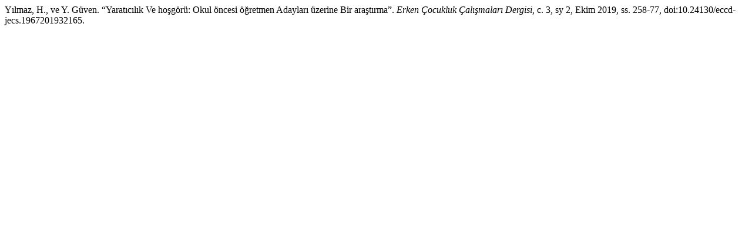

--- FILE ---
content_type: text/html; charset=UTF-8
request_url: https://journalofomepturkey.org/index.php/eccd/citationstylelanguage/get/modern-language-association?submissionId=165&publicationId=132
body_size: 173
content:
<div class="csl-bib-body">
  <div class="csl-entry">Yılmaz, H., ve Y. Güven. “Yaratıcılık Ve hoşgörü: Okul öncesi öğretmen Adayları üzerine Bir araştırma”. <i>Erken Çocukluk Çalışmaları Dergisi</i>, c. 3, sy 2, Ekim 2019, ss. 258-77, doi:10.24130/eccd-jecs.1967201932165.</div>
</div>